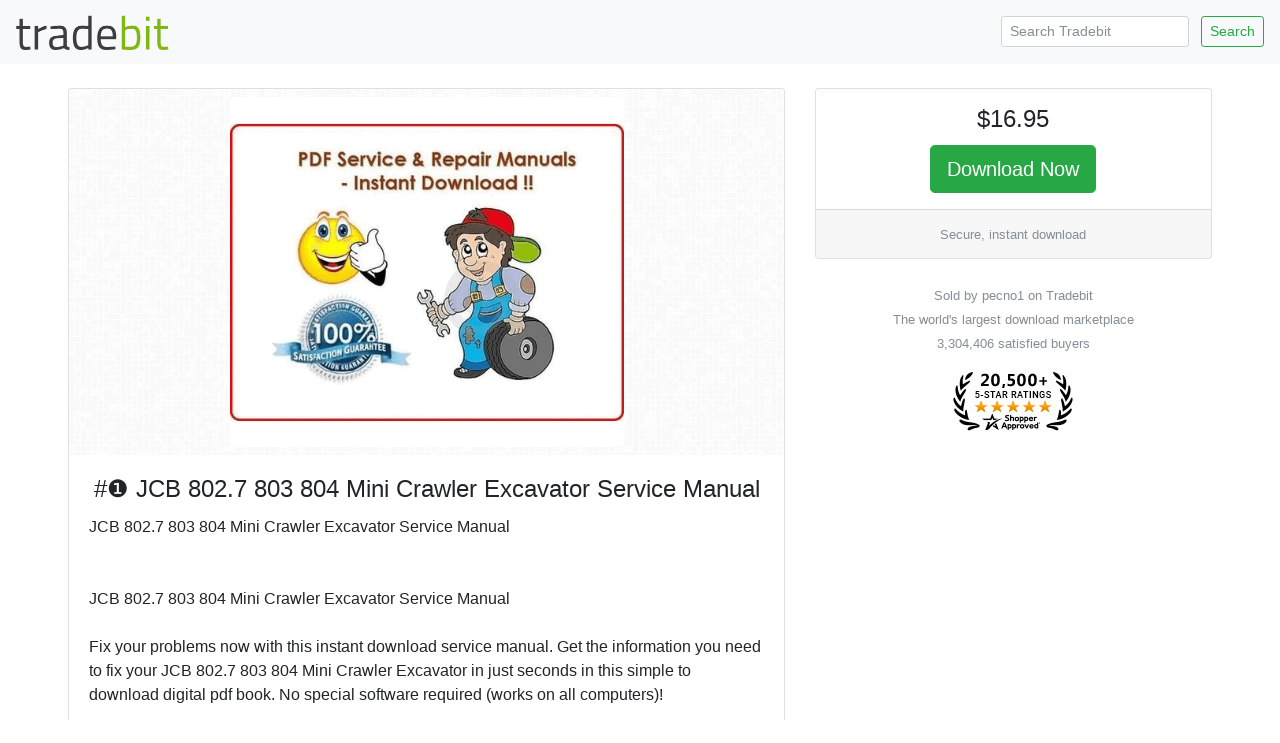

--- FILE ---
content_type: text/html; charset=ISO-8859-1
request_url: https://www.tradebit.com/filedetail.php/282248130-10102-jcb-802-7-803-804
body_size: 3808
content:
<!doctype html>
<html lang="en">
  <head>


<link rel="canonical" href="https://www.tradebit.com/filedetail.php/282248130-10102-jcb-802-7-803-804">

<!-- Global site tag (gtag.js) - Google Analytics -->
<script async src="https://www.googletagmanager.com/gtag/js?id=UA-80449-1"></script>
<script>
  window.dataLayer = window.dataLayer || [];
  function gtag(){dataLayer.push(arguments);}
  gtag('js', new Date());

  gtag('config', 'UA-80449-1');
</script>

    <title>#&#10102;   JCB 802.7 803 804 Mini Crawler Excavator Service Manual - Tradebit</title>
    <!-- Required meta tags -->
    <meta charset="utf-8">
    <meta name="viewport" content="width=device-width, initial-scale=1, shrink-to-fit=no">

    <!-- Bootstrap CSS -->
    <link rel="stylesheet" href="https://maxcdn.bootstrapcdn.com/bootstrap/4.0.0-beta.2/css/bootstrap.min.css" integrity="sha384-PsH8R72JQ3SOdhVi3uxftmaW6Vc51MKb0q5P2rRUpPvrszuE4W1povHYgTpBfshb" crossorigin="anonymous">
  </head>
  <body>

<nav class="navbar navbar-expand-md navbar-light bg-light justify-content-between">
<a class="navbar-brand" href="https://www.tradebit.com/">
<img class="d-inline-block align-top" style="width:156px;" src="https://www.tradebit.com/tbdark.png">
</a>
  <form class="form-inline d-none d-md-inline-block" method="get" action="https://www.tradebit.com/filesharing.php">
    <input name="keywords" class="form-control mr-sm-2 form-control-sm" type="search" placeholder="Search Tradebit" aria-label="Search Tradebit">
    <button class="btn btn-outline-success my-2 my-sm-0 btn-sm" type="submit">Search</button>
  </form>
</nav>


<div class="container-fluid mb-5" itemscope itemtype="http://schema.org/Product">
<meta itemprop="brand" content="pecno1" />
<meta itemprop="sku" content="TB282248130" />

  <div class="row justify-content-center">

    <div class="col-md-4 order-md-12">
      
      <div class="sticky-top pt-1 pt-md-4">
      
<div class="card" itemprop="offers" itemscope itemtype="http://schema.org/Offer">
<link itemprop="availability" href="http://schema.org/InStock" />
<link itemprop="url" href="https://www.tradebit.com/filedetail.php/282248130-10102-jcb-802-7-803-804" />
<meta itemprop="itemCondition" content="http://schema.org/NewCondition" />
<meta itemprop="priceCurrency" content="USD" />
<meta itemprop="price" content="16.95" />
<meta itemprop="seller" content="pecno1" />

  <div class="card-body text-center p-1 p-md-3">
    <h4 class="card-title">$16.95</h4>
    
    <a href="https://www.tradebit.com/filedetail.php/282248130-10102-jcb-802-7-803-804?dlnow=true" rel="nofollow" class="btn btn-success btn-lg">Download Now</a>
    
        
    
      </div>
  <div class="card-footer text-muted text-center d-none d-md-block">
        
    <small>    Secure, instant download</small>
        
  </div>
</div>
<div class="mt-4 text-center text-muted d-none d-md-block"><small>Sold by pecno1 on Tradebit<br>The world's largest download marketplace<br>3,304,406 satisfied buyers</small></div>

<div class="mt-3 text-center d-none d-md-block">
<a href="http://www.shopperapproved.com/reviews/tradebit.com/" class="shopperlink"><img src="https://c813008.ssl.cf2.rackcdn.com/23091-small.png" style="border: 0" alt="Shopper Award" oncontextmenu="var d = new Date(); alert('Copying Prohibited by Law - This image and all included logos are copyrighted by shopperapproved \251 '+d.getFullYear()+'.'); return false;" /></a><script type="text/javascript">(function() { var js = window.document.createElement("script"); js.src = '//www.shopperapproved.com/seals/certificate.js'; js.type = "text/javascript"; document.getElementsByTagName("head")[0].appendChild(js); })();</script>
</div>      

    </div>
  </div>


    <div class="col-md-7">

<div class="pt-1 pt-md-4">
<div class="card">
<div class="rounded" style="background-image: url(https://www.tradebit.com/greypattern.png);">
    <img itemprop="image" src="https://www.tradebit.com/usr/pecno1/pub/9003/output.gif" class="my-2 rounded mx-auto d-block" style="max-height: 350px;max-width:95%;" onerror="this.setAttribute('style', 'display:none !important');">
</div>
  <div class="card-body">


    <center><h4 class="card-title" itemprop="name">#&#10102;   JCB 802.7 803 804 Mini Crawler Excavator Service Manual</h4></center>
      
            
      <span itemprop="description" class="card-text">JCB 802.7 803 804 Mini Crawler Excavator Service Manual<br>
<br>
<br>
JCB 802.7 803 804 Mini Crawler Excavator Service Manual<br>
<br>
Fix your problems now with this instant download service manual. Get the information you need to fix your JCB 802.7 803 804 Mini Crawler Excavator in just seconds in this simple to download digital pdf book. No special software required (works on all computers)!<br>
<br>
JCB 802.7 803 804 Mini Crawler Excavator Service Manual has easy to read text sections with top quality diagrams and instructions. They are specifically written for the do it work as well as the experienced mechanic. JCB 802.7 803 804 MINI CRAWLER EXCAVATOR Service Repair Manual PDF covers every single detail on your machine and provides step-by-step instructions based on the complete disassembly of the machine.<br>
<br>
This JCB 802.7 803 804 Mini Crawler Excavator service manual download describes the service procedures for the complete vehicle. Follow the Maintenance Schedule recommendations to ensure that the JCB 802.7 803 804 Mini Crawler Excavator is in peak operating condition. Performing the scheduled maintenance is very important. It compensates for the initial wear that occurs during the life of the truck.<br>
<br>
Download immediately! NO waiting! You will have instant access to your download! No shipping fee, No waiting nervously for the postal delivery, you can start doing your repairs right away!<br>
<br>
Section 1 - General Information<br>
Section 2 - Care and Safety<br>
Section 3 - Routine Maintenance<br>
Section B - Body and Framework<br>
Section C - Electrics<br>
Section E - Hydraulics<br>
Section F - Transmission<br>
Section G - Brakes<br>
Section H - Steering<br>
Section K - Engine<br>
Section M - Electronic Data Systems<br>
<br>
=========================================<br>
Product Details:<br>
JCB 802.7 803 804 Mini Crawler Excavator Workshop Service Repair Manual Download<br>
<br>
File Format: PDF<br>
Language: English<br>
Specifications: Full Printable<br>
Zoom IN/OUT: YES<br>
Delivery: Instant Download!!<br>
Requirements: Adobe PDF Reader & WinZip<br>
Compatible: All Versions of Windows & Mac<br>
<br>
What is a download pdf Service Manual? It is a book just like any book you would buy in a store except this book is delivered to you instantly upon purchase. No confusing software needed, no viruses, no waiting... no bull! Just what you paid for and thats it. If you experience any problems with the download we will jump to your aid! Thanks!</span>
  </div>
</div>


<div class="card mt-1 mt-md-2">
<div class="card-header">
  File Data
</div>
  <div class="card-body pb-1">
    <p>This file is sold by <b>pecno1</b>, an independent seller on Tradebit.</p>
<div class="text-center" style="width: 100%">
    <a href="http://pecno1.tradebit.com/contact/" class="btn btn-sm btn-outline-primary">Contact pecno1</a>     <a href="http://pecno1.tradebit.com/files/" class="btn btn-sm btn-outline-primary">More Files from pecno1</a> 
  </div>
    <table class="table table-sm mt-3 mb-0 pb-0">
      <tbody>
            </table>
</div>
</div>

<div class="card mt-1 mt-md-2">
<div class="card-header">
  Our Reviews
</div>
  <div class="card-body" style="padding:0px;">
    
<script type="text/javascript"> var sa_review_count = 3; var sa_date_format = 'F j, Y'; function saLoadScript(src) { var js = window.document.createElement("script"); js.src = src; js.type = "text/javascript"; document.getElementsByTagName("head")[0].appendChild(js); } saLoadScript('//www.shopperapproved.com/merchant/23091.js'); </script><div id="shopper_review_page"><div id="review_header"></div><div id="merchant_page"></div><div id="review_image"><a href="http://www.shopperapproved.com/reviews/tradebit.com/" target="_blank" rel="nofollow"></a></div></div>

    
    
    
  </div>
</div>

</div>

    </div>


  </div>
</div>

<div class="text-center text-muted mb-4">
<small>&copy; Tradebit 2004-2026<br>
All files are property of their respective owners</br>
Questions about this file?  <a href="http://pecno1.tradebit.com/contact/">Contact pecno1</a><br>
DMCA/Copyright or marketplace issues? <a href="https://www.tradebit.com/contact.php">Contact Tradebit</a>
</small>
</div>



    <!-- Optional JavaScript -->
    <!-- jQuery first, then Popper.js, then Bootstrap JS -->
    <script src="https://code.jquery.com/jquery-3.4.1.min.js" integrity="sha256-CSXorXvZcTkaix6Yvo6HppcZGetbYMGWSFlBw8HfCJo=" crossorigin="anonymous"></script>
    <script src="https://cdnjs.cloudflare.com/ajax/libs/popper.js/1.12.3/umd/popper.min.js" integrity="sha384-vFJXuSJphROIrBnz7yo7oB41mKfc8JzQZiCq4NCceLEaO4IHwicKwpJf9c9IpFgh" crossorigin="anonymous"></script>
    <script src="https://maxcdn.bootstrapcdn.com/bootstrap/4.0.0-beta.2/js/bootstrap.min.js" integrity="sha384-alpBpkh1PFOepccYVYDB4do5UnbKysX5WZXm3XxPqe5iKTfUKjNkCk9SaVuEZflJ" crossorigin="anonymous"></script>
    <style>
#salespopup {
min-height: 60px;
    max-height: 120px;
    background-color: #fff;
    width: 350px;
    max-width: 350px;
    padding: 15px;
    position: fixed;
    left: 10px;
    bottom: 10px;
    background-color: #fff;
    border-radius: 6px 6px 6px 6px;
    box-shadow: 0 0 25px 5px #999;
    color: #111;
    font-size: 13px;
    display: none;
};
</style>
    <div id="salespopup">
        <span id="salesPopupContent"></span>
    </div>
<script language="JavaScript" type="text/javascript">
$(document).ready(function()
{
    setInterval(function()
    {
      var d = new Date();
      var tmstmp = d.getTime();
      var ajaxHandler="/recentsale.php";
      $.get(ajaxHandler, {tm: tmstmp},
		  function(data)
		  {
        if(data)
        {
          $('#salesPopupContent').html(data);
				  $("#salespopup").show().delay(6500).fadeOut();
          $('#salespopup').click(function(){        
           $("#salespopup").css("display", "none");
            });
          
        }
      });
    }, 
    (Math.floor((Math.random() * 15000) + 15000)));
});
</script>  </body>
</html>
